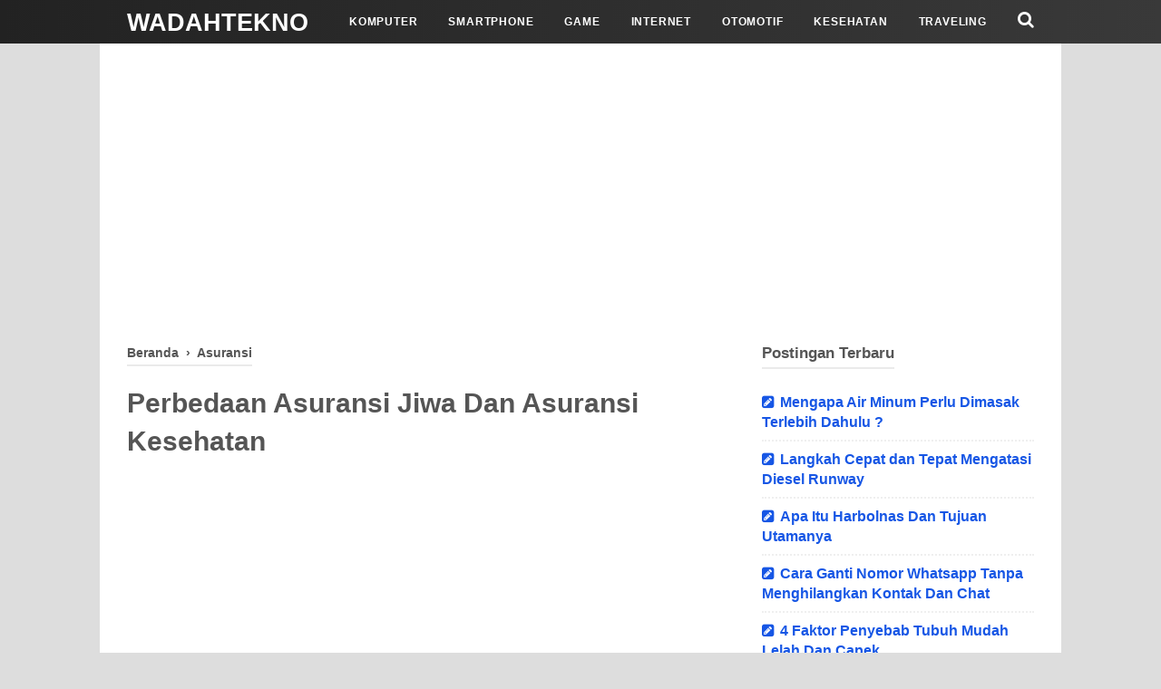

--- FILE ---
content_type: text/html; charset=utf-8
request_url: https://www.google.com/recaptcha/api2/aframe
body_size: 268
content:
<!DOCTYPE HTML><html><head><meta http-equiv="content-type" content="text/html; charset=UTF-8"></head><body><script nonce="ChQZNGUpE0PEwsZJZieULQ">/** Anti-fraud and anti-abuse applications only. See google.com/recaptcha */ try{var clients={'sodar':'https://pagead2.googlesyndication.com/pagead/sodar?'};window.addEventListener("message",function(a){try{if(a.source===window.parent){var b=JSON.parse(a.data);var c=clients[b['id']];if(c){var d=document.createElement('img');d.src=c+b['params']+'&rc='+(localStorage.getItem("rc::a")?sessionStorage.getItem("rc::b"):"");window.document.body.appendChild(d);sessionStorage.setItem("rc::e",parseInt(sessionStorage.getItem("rc::e")||0)+1);localStorage.setItem("rc::h",'1768900026517');}}}catch(b){}});window.parent.postMessage("_grecaptcha_ready", "*");}catch(b){}</script></body></html>

--- FILE ---
content_type: text/javascript; charset=UTF-8
request_url: https://www.wadahtekno.com/feeds/posts/summary/-/Asuransi?alt=json-in-script&orderby=updated&start-index=26&max-results=8&callback=showRelatedPost
body_size: 4156
content:
// API callback
showRelatedPost({"version":"1.0","encoding":"UTF-8","feed":{"xmlns":"http://www.w3.org/2005/Atom","xmlns$openSearch":"http://a9.com/-/spec/opensearchrss/1.0/","xmlns$blogger":"http://schemas.google.com/blogger/2008","xmlns$georss":"http://www.georss.org/georss","xmlns$gd":"http://schemas.google.com/g/2005","xmlns$thr":"http://purl.org/syndication/thread/1.0","id":{"$t":"tag:blogger.com,1999:blog-7275481581245281043"},"updated":{"$t":"2025-06-01T05:38:36.661-07:00"},"category":[{"term":"Kesehatan"},{"term":"Asuransi"},{"term":"Otomotif"},{"term":"Komputer"},{"term":"Perbankan"},{"term":"Smartphone"},{"term":"Internet"},{"term":"Kesehatan Dan Keselamatan Kerja (K3)"},{"term":"Gaya Hidup"},{"term":"Traveling"},{"term":"Game"},{"term":"Kecantikan"},{"term":"Resep"},{"term":"Elektronik"}],"title":{"type":"text","$t":"WADAHTEKNO"},"subtitle":{"type":"html","$t":"Media teknologi informasi seputar komputer, smartphone, game, internet, spesifikasi dan harga, review, travel, bisnis, asuransi, otomotif, tips, tutorial, cara, gaya hidup serta kesehatan."},"link":[{"rel":"http://schemas.google.com/g/2005#feed","type":"application/atom+xml","href":"https:\/\/www.wadahtekno.com\/feeds\/posts\/summary"},{"rel":"self","type":"application/atom+xml","href":"https:\/\/www.blogger.com\/feeds\/7275481581245281043\/posts\/summary\/-\/Asuransi?alt=json-in-script\u0026start-index=26\u0026max-results=8\u0026orderby=updated"},{"rel":"alternate","type":"text/html","href":"https:\/\/www.wadahtekno.com\/search\/label\/Asuransi"},{"rel":"hub","href":"http://pubsubhubbub.appspot.com/"},{"rel":"previous","type":"application/atom+xml","href":"https:\/\/www.blogger.com\/feeds\/7275481581245281043\/posts\/summary\/-\/Asuransi\/-\/Asuransi?alt=json-in-script\u0026start-index=18\u0026max-results=8\u0026orderby=updated"},{"rel":"next","type":"application/atom+xml","href":"https:\/\/www.blogger.com\/feeds\/7275481581245281043\/posts\/summary\/-\/Asuransi\/-\/Asuransi?alt=json-in-script\u0026start-index=34\u0026max-results=8\u0026orderby=updated"}],"author":[{"name":{"$t":"wadahtekno"},"uri":{"$t":"http:\/\/www.blogger.com\/profile\/15579879149332737460"},"email":{"$t":"noreply@blogger.com"},"gd$image":{"rel":"http://schemas.google.com/g/2005#thumbnail","width":"32","height":"32","src":"\/\/blogger.googleusercontent.com\/img\/b\/R29vZ2xl\/AVvXsEivnfg1Il6rGPgIqMCcRcnjGtSf1VyMGNLMZGCq0mjBvDB7lqopKEr43zGimCQGgxg9b21_jhIllI9P1Aqb7-d4Bw5_DTQyoINu3NhVDsT4iL4YmJFRYzsI5ptQOO2Tc9A\/s220\/Unsur-Unsur-Yang-Ada-Didalam-Diri-Manusia.jpg"}}],"generator":{"version":"7.00","uri":"http://www.blogger.com","$t":"Blogger"},"openSearch$totalResults":{"$t":"36"},"openSearch$startIndex":{"$t":"26"},"openSearch$itemsPerPage":{"$t":"8"},"entry":[{"id":{"$t":"tag:blogger.com,1999:blog-7275481581245281043.post-8856098075643952360"},"published":{"$t":"2019-08-13T02:00:00.000-07:00"},"updated":{"$t":"2019-08-19T18:49:06.475-07:00"},"category":[{"scheme":"http://www.blogger.com/atom/ns#","term":"Asuransi"}],"title":{"type":"text","$t":"Pengertian Asuransi Dan Jenis-Jenisnya"},"summary":{"type":"text","$t":"\nPengertian asuransi dan jenis-jenisnya - Setiap manusia didalam menjalani kehidupan pastinya selalu dibayang-bayangi oleh berbagai resiko seperti sakit yang bisa saja terjadi kapan dan dimana saja, tanpa bisa di prediksi sebelumnya. Menerapkan pola hidup sehat dan teratur merupakan kunci agar kesehatan tetap terjaga dan fit.\n\n\n\nSelain menjaga pola hidup yang sehat serta teratur, hal lainnya yang"},"link":[{"rel":"edit","type":"application/atom+xml","href":"https:\/\/www.blogger.com\/feeds\/7275481581245281043\/posts\/default\/8856098075643952360"},{"rel":"self","type":"application/atom+xml","href":"https:\/\/www.blogger.com\/feeds\/7275481581245281043\/posts\/default\/8856098075643952360"},{"rel":"alternate","type":"text/html","href":"https:\/\/www.wadahtekno.com\/2019\/08\/asuransi.html","title":"Pengertian Asuransi Dan Jenis-Jenisnya"}],"author":[{"name":{"$t":"wadahtekno"},"uri":{"$t":"http:\/\/www.blogger.com\/profile\/15579879149332737460"},"email":{"$t":"noreply@blogger.com"},"gd$image":{"rel":"http://schemas.google.com/g/2005#thumbnail","width":"32","height":"32","src":"\/\/blogger.googleusercontent.com\/img\/b\/R29vZ2xl\/AVvXsEivnfg1Il6rGPgIqMCcRcnjGtSf1VyMGNLMZGCq0mjBvDB7lqopKEr43zGimCQGgxg9b21_jhIllI9P1Aqb7-d4Bw5_DTQyoINu3NhVDsT4iL4YmJFRYzsI5ptQOO2Tc9A\/s220\/Unsur-Unsur-Yang-Ada-Didalam-Diri-Manusia.jpg"}}],"media$thumbnail":{"xmlns$media":"http://search.yahoo.com/mrss/","url":"https:\/\/blogger.googleusercontent.com\/img\/b\/R29vZ2xl\/AVvXsEgW-_Nw4pUlazrHaqSqxnPAAT2uHTwH76uhWUNj6coxn96dRBejN3sM-NxYIIINjfm0dvNFTyD3iZbkNvLEQdv2qKmHFoWQbL4LMKfxRq0hwiIJXmDZxB9zkeR8ChQvryL49N28KiVWanM\/s72-c\/Asuransi.jpg","height":"72","width":"72"}},{"id":{"$t":"tag:blogger.com,1999:blog-7275481581245281043.post-8002646239539833760"},"published":{"$t":"2019-08-19T03:18:00.000-07:00"},"updated":{"$t":"2019-08-19T03:18:05.252-07:00"},"category":[{"scheme":"http://www.blogger.com/atom/ns#","term":"Asuransi"}],"title":{"type":"text","$t":"5 Hal Yang Perlu Di Perhatikan Sebelum Memilih Produk Asuransi"},"summary":{"type":"text","$t":"\nHal-hal yang perlu di perhatikan sebelum memilih produk asuransi - Memiliki sebuah asuransi didalam hal memproteksi diri dari berbagai pembiayaan, baik biaya untuk kesehatan, kendaraan, usaha dan pendidikan merupakan suatu hal yang perlu untuk diperhatikan oleh setiap orang. Hal tersebut agar apabila terjadi suatu hal yang tidak diinginkan yang sifatnya dadakan, maka dengan asuransi itulah yang "},"link":[{"rel":"edit","type":"application/atom+xml","href":"https:\/\/www.blogger.com\/feeds\/7275481581245281043\/posts\/default\/8002646239539833760"},{"rel":"self","type":"application/atom+xml","href":"https:\/\/www.blogger.com\/feeds\/7275481581245281043\/posts\/default\/8002646239539833760"},{"rel":"alternate","type":"text/html","href":"https:\/\/www.wadahtekno.com\/2019\/08\/5-tips-memilih-asuransi.html","title":"5 Hal Yang Perlu Di Perhatikan Sebelum Memilih Produk Asuransi"}],"author":[{"name":{"$t":"wadahtekno"},"uri":{"$t":"http:\/\/www.blogger.com\/profile\/15579879149332737460"},"email":{"$t":"noreply@blogger.com"},"gd$image":{"rel":"http://schemas.google.com/g/2005#thumbnail","width":"32","height":"32","src":"\/\/blogger.googleusercontent.com\/img\/b\/R29vZ2xl\/AVvXsEivnfg1Il6rGPgIqMCcRcnjGtSf1VyMGNLMZGCq0mjBvDB7lqopKEr43zGimCQGgxg9b21_jhIllI9P1Aqb7-d4Bw5_DTQyoINu3NhVDsT4iL4YmJFRYzsI5ptQOO2Tc9A\/s220\/Unsur-Unsur-Yang-Ada-Didalam-Diri-Manusia.jpg"}}],"media$thumbnail":{"xmlns$media":"http://search.yahoo.com/mrss/","url":"https:\/\/blogger.googleusercontent.com\/img\/b\/R29vZ2xl\/AVvXsEhnBusIZ21dLgVuKoHj10j1hrFQ5FkP2d2GDXT_Yo7tPHSrJ1Uzvv5pqTOGrFVleTZKa48tH3zRjzCZxbQPRKCvMPghs4OfshHNjQoc57unI1KQgU_IXt_1HTp7fayWav7xKPdO6Vpiimk\/s72-c\/Insurance.jpg","height":"72","width":"72"}},{"id":{"$t":"tag:blogger.com,1999:blog-7275481581245281043.post-755841855324892750"},"published":{"$t":"2018-09-06T00:55:00.000-07:00"},"updated":{"$t":"2019-06-12T21:25:16.762-07:00"},"category":[{"scheme":"http://www.blogger.com/atom/ns#","term":"Asuransi"}],"title":{"type":"text","$t":"Perbedaan Asuransi Jiwa Dan Asuransi Kesehatan"},"summary":{"type":"text","$t":"\nPerbedaan asuransi kesehatan dan asuransi\u0026nbsp;jiwa\u0026nbsp;-\u0026nbsp;Ternyata masih banyak orang yang bingung mengenai perbedaan asuransi jiwa dan asuransi kesehatan. Meskipun memang sekilas terlihat sama, namun perlu diperhatikan dengan baik bagaimana perbedaan diantara keduanya. Sehingga anda bisa menentukan mana asuransi yang sedang anda butuhkan dan bisa memberikan manfaat secara optimal.\n\n\n\n"},"link":[{"rel":"edit","type":"application/atom+xml","href":"https:\/\/www.blogger.com\/feeds\/7275481581245281043\/posts\/default\/755841855324892750"},{"rel":"self","type":"application/atom+xml","href":"https:\/\/www.blogger.com\/feeds\/7275481581245281043\/posts\/default\/755841855324892750"},{"rel":"alternate","type":"text/html","href":"https:\/\/www.wadahtekno.com\/2018\/09\/perbedaan-asuransi-jiwa-dan-kesehatan.html","title":"Perbedaan Asuransi Jiwa Dan Asuransi Kesehatan"}],"author":[{"name":{"$t":"wadahtekno"},"uri":{"$t":"http:\/\/www.blogger.com\/profile\/15579879149332737460"},"email":{"$t":"noreply@blogger.com"},"gd$image":{"rel":"http://schemas.google.com/g/2005#thumbnail","width":"32","height":"32","src":"\/\/blogger.googleusercontent.com\/img\/b\/R29vZ2xl\/AVvXsEivnfg1Il6rGPgIqMCcRcnjGtSf1VyMGNLMZGCq0mjBvDB7lqopKEr43zGimCQGgxg9b21_jhIllI9P1Aqb7-d4Bw5_DTQyoINu3NhVDsT4iL4YmJFRYzsI5ptQOO2Tc9A\/s220\/Unsur-Unsur-Yang-Ada-Didalam-Diri-Manusia.jpg"}}],"media$thumbnail":{"xmlns$media":"http://search.yahoo.com/mrss/","url":"https:\/\/blogger.googleusercontent.com\/img\/b\/R29vZ2xl\/AVvXsEhA_stRnWD_o_cfcZArTuZnHRvPUTjKrIm_4nfyTA5aWubkE02Ec6JC5Wd83bMhV1MNCMOa61Ayy0NTsoaCUHymxt0cOz89daPWVROm4fBQ_H08ujh1bmrOpjKejdYUHB7muRmGRZlpRew\/s72-c\/Perbedaan-Asuransi-Jiwa-Dan-Asuransi-Kesehatan.jpg","height":"72","width":"72"}},{"id":{"$t":"tag:blogger.com,1999:blog-7275481581245281043.post-3931970635699365029"},"published":{"$t":"2018-10-13T18:32:00.000-07:00"},"updated":{"$t":"2019-06-12T21:14:49.509-07:00"},"category":[{"scheme":"http://www.blogger.com/atom/ns#","term":"Asuransi"}],"title":{"type":"text","$t":"Asuransi Kesehatan Di Indonesia : 6 Aspek Yang Perlu Diperhatikan Sebelum Membelinya"},"summary":{"type":"text","$t":"\nAsuransi kesehatan di Indonesia sekarang ini banyak sekali jenisnya dan hal ini perlu Anda perhatikan dengan baik agar Anda tidak salah langkah saat membeli asuransi kesehatan dan bisa disesuaikan dengan kebutuhan. Berikut adalah beberapa aspek yang perlu dipikirkan terlebih dahulu pada saat akan membeli asuransi kesehatan yang berkualitas.\n\n\n\nBaca ini :\u0026nbsp;Daftar Asuransi Di Indonesia Yang "},"link":[{"rel":"edit","type":"application/atom+xml","href":"https:\/\/www.blogger.com\/feeds\/7275481581245281043\/posts\/default\/3931970635699365029"},{"rel":"self","type":"application/atom+xml","href":"https:\/\/www.blogger.com\/feeds\/7275481581245281043\/posts\/default\/3931970635699365029"},{"rel":"alternate","type":"text/html","href":"https:\/\/www.wadahtekno.com\/2018\/10\/asuransi-kesehatan-di-indonesia.html","title":"Asuransi Kesehatan Di Indonesia : 6 Aspek Yang Perlu Diperhatikan Sebelum Membelinya"}],"author":[{"name":{"$t":"wadahtekno"},"uri":{"$t":"http:\/\/www.blogger.com\/profile\/15579879149332737460"},"email":{"$t":"noreply@blogger.com"},"gd$image":{"rel":"http://schemas.google.com/g/2005#thumbnail","width":"32","height":"32","src":"\/\/blogger.googleusercontent.com\/img\/b\/R29vZ2xl\/AVvXsEivnfg1Il6rGPgIqMCcRcnjGtSf1VyMGNLMZGCq0mjBvDB7lqopKEr43zGimCQGgxg9b21_jhIllI9P1Aqb7-d4Bw5_DTQyoINu3NhVDsT4iL4YmJFRYzsI5ptQOO2Tc9A\/s220\/Unsur-Unsur-Yang-Ada-Didalam-Diri-Manusia.jpg"}}],"media$thumbnail":{"xmlns$media":"http://search.yahoo.com/mrss/","url":"https:\/\/blogger.googleusercontent.com\/img\/b\/R29vZ2xl\/AVvXsEgybMrMBdmD1fY8BJSzzmxTw7Zn7FHqz9Jm4WJ6Mf9L35KnbhwMMRPINTEKNy9SlP1EJOp8kN2NsL9w0g3Yj10k1Nybar4yNfX5gugku1CAUIvpfgIiARQ2vKDqSPP1mT81IHkFwjc7yVw\/s72-c\/Asuransi-Kesehatan-Di-Indonesia.jpg","height":"72","width":"72"}},{"id":{"$t":"tag:blogger.com,1999:blog-7275481581245281043.post-5602352932770982053"},"published":{"$t":"2019-02-27T04:41:00.000-08:00"},"updated":{"$t":"2019-06-12T21:06:07.816-07:00"},"category":[{"scheme":"http://www.blogger.com/atom/ns#","term":"Asuransi"}],"title":{"type":"text","$t":"Ingin Daftar Asuransi Kesehatan Di Indonesia ? Perhatikan 3 Aspek Ini"},"summary":{"type":"text","$t":"\nDaftar asuransi kesehatan di Indonesia sekarang ini bisa dikatakan sangatlah mudah. Anda bisa memilih untuk menggunakan satu fasilitas asuransi kesehatan yang ditawarkan oleh berbagai perusahaan asuransi yang ada di Indonesia, seperti asuransi Prudential, Allianz, Sinarmas, AIA Financial, Generali dan AXA Mandiri.\n\n\n\nBaca juga :\u0026nbsp;Asuransi Kesehatan Axa Mandiri, Solusi Kesehatan Keluarga Anda"},"link":[{"rel":"edit","type":"application/atom+xml","href":"https:\/\/www.blogger.com\/feeds\/7275481581245281043\/posts\/default\/5602352932770982053"},{"rel":"self","type":"application/atom+xml","href":"https:\/\/www.blogger.com\/feeds\/7275481581245281043\/posts\/default\/5602352932770982053"},{"rel":"alternate","type":"text/html","href":"https:\/\/www.wadahtekno.com\/2019\/02\/daftar-asuransi-kesehatan-di-indonesia.html","title":"Ingin Daftar Asuransi Kesehatan Di Indonesia ? Perhatikan 3 Aspek Ini"}],"author":[{"name":{"$t":"wadahtekno"},"uri":{"$t":"http:\/\/www.blogger.com\/profile\/15579879149332737460"},"email":{"$t":"noreply@blogger.com"},"gd$image":{"rel":"http://schemas.google.com/g/2005#thumbnail","width":"32","height":"32","src":"\/\/blogger.googleusercontent.com\/img\/b\/R29vZ2xl\/AVvXsEivnfg1Il6rGPgIqMCcRcnjGtSf1VyMGNLMZGCq0mjBvDB7lqopKEr43zGimCQGgxg9b21_jhIllI9P1Aqb7-d4Bw5_DTQyoINu3NhVDsT4iL4YmJFRYzsI5ptQOO2Tc9A\/s220\/Unsur-Unsur-Yang-Ada-Didalam-Diri-Manusia.jpg"}}],"media$thumbnail":{"xmlns$media":"http://search.yahoo.com/mrss/","url":"https:\/\/blogger.googleusercontent.com\/img\/b\/R29vZ2xl\/AVvXsEjyXscPWyRG43dNHdqg4pVslGI8p83q6nsjl6R4eRLVGgcbj7k3jmgdagyWTwJDZe_f2k0HA6rMQHofvThTazBsdLx24GL16tDjT3XIPRf-mMvZtc7IDV9DfrOxoDE7qM0HqkZBpLC6DB0\/s72-c\/Daftar-Asuransi-Kesehatan-Di-Indonesia.jpg","height":"72","width":"72"}},{"id":{"$t":"tag:blogger.com,1999:blog-7275481581245281043.post-6196012398434332432"},"published":{"$t":"2019-02-28T09:02:00.000-08:00"},"updated":{"$t":"2019-06-12T21:05:10.625-07:00"},"category":[{"scheme":"http://www.blogger.com/atom/ns#","term":"Asuransi"}],"title":{"type":"text","$t":"Karakteristik Asuransi Kesehatan Yang Bagus Untuk Dipilih"},"summary":{"type":"text","$t":"\nKarakteristik asuransi kesehatan yang bagus untuk dipilih - Untuk saat ini perkembangan zaman semakin cepat, hal ini juga membuat banyak orang untuk memiliki banyak aktivitas dan kegiatan yang harus mereka lakukan. Nah yang harus anda ketahui adalah semua aktivitas dan kegiatan tersebut harus anda lakukan dengan tubuh yang sehat, sehingga semuanya juga akan menjadi lebih lancar.\n\n\n\nKesehatan "},"link":[{"rel":"edit","type":"application/atom+xml","href":"https:\/\/www.blogger.com\/feeds\/7275481581245281043\/posts\/default\/6196012398434332432"},{"rel":"self","type":"application/atom+xml","href":"https:\/\/www.blogger.com\/feeds\/7275481581245281043\/posts\/default\/6196012398434332432"},{"rel":"alternate","type":"text/html","href":"https:\/\/www.wadahtekno.com\/2019\/02\/asuransi-kesehatan-yang-bagus.html","title":"Karakteristik Asuransi Kesehatan Yang Bagus Untuk Dipilih"}],"author":[{"name":{"$t":"wadahtekno"},"uri":{"$t":"http:\/\/www.blogger.com\/profile\/15579879149332737460"},"email":{"$t":"noreply@blogger.com"},"gd$image":{"rel":"http://schemas.google.com/g/2005#thumbnail","width":"32","height":"32","src":"\/\/blogger.googleusercontent.com\/img\/b\/R29vZ2xl\/AVvXsEivnfg1Il6rGPgIqMCcRcnjGtSf1VyMGNLMZGCq0mjBvDB7lqopKEr43zGimCQGgxg9b21_jhIllI9P1Aqb7-d4Bw5_DTQyoINu3NhVDsT4iL4YmJFRYzsI5ptQOO2Tc9A\/s220\/Unsur-Unsur-Yang-Ada-Didalam-Diri-Manusia.jpg"}}],"media$thumbnail":{"xmlns$media":"http://search.yahoo.com/mrss/","url":"https:\/\/blogger.googleusercontent.com\/img\/b\/R29vZ2xl\/AVvXsEiB1s9XNvp8y4nkD2vcAJPBpvXiAajfZXXjhUeQvmGdsrig83eYd03sTHNT1OoAzX3EYWY35-83qzWK9XH4fm-moV01j04yGITDaL238aF6V0IUXfUS5TyvFYY3rrqKO8tOWoQ1OhKJ6Ng\/s72-c\/Asuransi-Kesehatan-Yang-Bagus.jpg","height":"72","width":"72"}},{"id":{"$t":"tag:blogger.com,1999:blog-7275481581245281043.post-4702195375518209986"},"published":{"$t":"2019-03-01T22:59:00.001-08:00"},"updated":{"$t":"2019-06-12T21:04:23.075-07:00"},"category":[{"scheme":"http://www.blogger.com/atom/ns#","term":"Asuransi"}],"title":{"type":"text","$t":"Tips Memilih Asuransi Pendidikan Anak Terbaik"},"summary":{"type":"text","$t":"\nAsuransi pendidikan anak terbaik - Pendidikan adalah salah satu hal yang terbilang penting untuk menjadi perhatian oleh orang tua, karena pendidikan sangat berpengaruh sekali pada tingkah dan moral anak. Di Indonesia memang memiliki banyak sekali orang yang lulusan dari luar negeri, namun perlu diketahui juga jumlah anak yang mengalami putus sekolah juga tidak sedikit.\n\n\n\nHal ini dikarenakan "},"link":[{"rel":"edit","type":"application/atom+xml","href":"https:\/\/www.blogger.com\/feeds\/7275481581245281043\/posts\/default\/4702195375518209986"},{"rel":"self","type":"application/atom+xml","href":"https:\/\/www.blogger.com\/feeds\/7275481581245281043\/posts\/default\/4702195375518209986"},{"rel":"alternate","type":"text/html","href":"https:\/\/www.wadahtekno.com\/2019\/03\/asuransi-pendidikan-anak-terbaik.html","title":"Tips Memilih Asuransi Pendidikan Anak Terbaik"}],"author":[{"name":{"$t":"wadahtekno"},"uri":{"$t":"http:\/\/www.blogger.com\/profile\/15579879149332737460"},"email":{"$t":"noreply@blogger.com"},"gd$image":{"rel":"http://schemas.google.com/g/2005#thumbnail","width":"32","height":"32","src":"\/\/blogger.googleusercontent.com\/img\/b\/R29vZ2xl\/AVvXsEivnfg1Il6rGPgIqMCcRcnjGtSf1VyMGNLMZGCq0mjBvDB7lqopKEr43zGimCQGgxg9b21_jhIllI9P1Aqb7-d4Bw5_DTQyoINu3NhVDsT4iL4YmJFRYzsI5ptQOO2Tc9A\/s220\/Unsur-Unsur-Yang-Ada-Didalam-Diri-Manusia.jpg"}}],"media$thumbnail":{"xmlns$media":"http://search.yahoo.com/mrss/","url":"https:\/\/blogger.googleusercontent.com\/img\/b\/R29vZ2xl\/AVvXsEhJYKMgbipBhwcOanpT2t6cj4GLm7U0GrmGRWcjGJy2jUcCixzp9sXQUfu_hmYi8gZtG9R3yAFCakSS6hiFp44foLhfxkvtGM_rAmFh1XGsAGmz9M988Rp9evodLaexFSNUEWuCzS0Av4g\/s72-c\/Asuransi-Pendidikan-Anak-Terbaik.jpg","height":"72","width":"72"}},{"id":{"$t":"tag:blogger.com,1999:blog-7275481581245281043.post-634019353437745474"},"published":{"$t":"2019-03-12T19:07:00.001-07:00"},"updated":{"$t":"2019-06-12T21:01:22.001-07:00"},"category":[{"scheme":"http://www.blogger.com/atom/ns#","term":"Asuransi"}],"title":{"type":"text","$t":"3 Kriteria Asuransi Terbaik Di Indonesia"},"summary":{"type":"text","$t":"\nKriteria asuransi terbaik di indonesia - Asuransi menjadi salah satu produk yang sangat penting untuk dimiliki bagi semua orang saat ini. Banyak yang beranggapan bahwa jika asuransi dapat menjadi salah satu jaminan untuk masa depan anda, mulai dari jaminan pendidikan, kesehatan, jiwa, properti yang dimiliki serta jaminan kendaraan.\n\n\n\nPada saat sekarang ini, produk asuransi yang ditawarkan oleh "},"link":[{"rel":"edit","type":"application/atom+xml","href":"https:\/\/www.blogger.com\/feeds\/7275481581245281043\/posts\/default\/634019353437745474"},{"rel":"self","type":"application/atom+xml","href":"https:\/\/www.blogger.com\/feeds\/7275481581245281043\/posts\/default\/634019353437745474"},{"rel":"alternate","type":"text/html","href":"https:\/\/www.wadahtekno.com\/2019\/03\/kriteria-asuransi-terbaik-di-indonesia.html","title":"3 Kriteria Asuransi Terbaik Di Indonesia"}],"author":[{"name":{"$t":"wadahtekno"},"uri":{"$t":"http:\/\/www.blogger.com\/profile\/15579879149332737460"},"email":{"$t":"noreply@blogger.com"},"gd$image":{"rel":"http://schemas.google.com/g/2005#thumbnail","width":"32","height":"32","src":"\/\/blogger.googleusercontent.com\/img\/b\/R29vZ2xl\/AVvXsEivnfg1Il6rGPgIqMCcRcnjGtSf1VyMGNLMZGCq0mjBvDB7lqopKEr43zGimCQGgxg9b21_jhIllI9P1Aqb7-d4Bw5_DTQyoINu3NhVDsT4iL4YmJFRYzsI5ptQOO2Tc9A\/s220\/Unsur-Unsur-Yang-Ada-Didalam-Diri-Manusia.jpg"}}],"media$thumbnail":{"xmlns$media":"http://search.yahoo.com/mrss/","url":"https:\/\/blogger.googleusercontent.com\/img\/b\/R29vZ2xl\/AVvXsEizkdQWaEyfgyou3OWtZDjzLbY66CS7lkZdrVn76DaeBm3AUL_nJE8Q3bV6OWQBglH5giHSJ7Wm3Mv_OxpRfFnhlKik30Aigb6gBZX0ZcNSHmLfc_r3GUwV1L5HOScQLjdd6fRiUjFll6E\/s72-c\/3-Kriteria-Asuransi-Terbaik-Di-Indonesia.jpg","height":"72","width":"72"}}]}});

--- FILE ---
content_type: text/javascript; charset=UTF-8
request_url: https://www.wadahtekno.com/feeds/posts/summary/?max-results=7&alt=json-in-script&callback=artikelterbaru
body_size: 4275
content:
// API callback
artikelterbaru({"version":"1.0","encoding":"UTF-8","feed":{"xmlns":"http://www.w3.org/2005/Atom","xmlns$openSearch":"http://a9.com/-/spec/opensearchrss/1.0/","xmlns$blogger":"http://schemas.google.com/blogger/2008","xmlns$georss":"http://www.georss.org/georss","xmlns$gd":"http://schemas.google.com/g/2005","xmlns$thr":"http://purl.org/syndication/thread/1.0","id":{"$t":"tag:blogger.com,1999:blog-7275481581245281043"},"updated":{"$t":"2025-06-01T05:38:36.661-07:00"},"category":[{"term":"Kesehatan"},{"term":"Asuransi"},{"term":"Otomotif"},{"term":"Komputer"},{"term":"Perbankan"},{"term":"Smartphone"},{"term":"Internet"},{"term":"Kesehatan Dan Keselamatan Kerja (K3)"},{"term":"Gaya Hidup"},{"term":"Traveling"},{"term":"Game"},{"term":"Kecantikan"},{"term":"Resep"},{"term":"Elektronik"}],"title":{"type":"text","$t":"WADAHTEKNO"},"subtitle":{"type":"html","$t":"Media teknologi informasi seputar komputer, smartphone, game, internet, spesifikasi dan harga, review, travel, bisnis, asuransi, otomotif, tips, tutorial, cara, gaya hidup serta kesehatan."},"link":[{"rel":"http://schemas.google.com/g/2005#feed","type":"application/atom+xml","href":"https:\/\/www.wadahtekno.com\/feeds\/posts\/summary"},{"rel":"self","type":"application/atom+xml","href":"https:\/\/www.blogger.com\/feeds\/7275481581245281043\/posts\/summary?alt=json-in-script\u0026max-results=7"},{"rel":"alternate","type":"text/html","href":"https:\/\/www.wadahtekno.com\/"},{"rel":"hub","href":"http://pubsubhubbub.appspot.com/"},{"rel":"next","type":"application/atom+xml","href":"https:\/\/www.blogger.com\/feeds\/7275481581245281043\/posts\/summary?alt=json-in-script\u0026start-index=8\u0026max-results=7"}],"author":[{"name":{"$t":"wadahtekno"},"uri":{"$t":"http:\/\/www.blogger.com\/profile\/15579879149332737460"},"email":{"$t":"noreply@blogger.com"},"gd$image":{"rel":"http://schemas.google.com/g/2005#thumbnail","width":"32","height":"32","src":"\/\/blogger.googleusercontent.com\/img\/b\/R29vZ2xl\/AVvXsEivnfg1Il6rGPgIqMCcRcnjGtSf1VyMGNLMZGCq0mjBvDB7lqopKEr43zGimCQGgxg9b21_jhIllI9P1Aqb7-d4Bw5_DTQyoINu3NhVDsT4iL4YmJFRYzsI5ptQOO2Tc9A\/s220\/Unsur-Unsur-Yang-Ada-Didalam-Diri-Manusia.jpg"}}],"generator":{"version":"7.00","uri":"http://www.blogger.com","$t":"Blogger"},"openSearch$totalResults":{"$t":"171"},"openSearch$startIndex":{"$t":"1"},"openSearch$itemsPerPage":{"$t":"7"},"entry":[{"id":{"$t":"tag:blogger.com,1999:blog-7275481581245281043.post-3101226074569783742"},"published":{"$t":"2023-09-28T10:23:00.000-07:00"},"updated":{"$t":"2023-09-28T10:23:26.083-07:00"},"category":[{"scheme":"http://www.blogger.com/atom/ns#","term":"Kesehatan"}],"title":{"type":"text","$t":"Mengapa Air Minum Perlu Dimasak Terlebih Dahulu ?"},"summary":{"type":"text","$t":"Mengapa penting memasak air minum sebelum dikonsumsi - Air adalah salah satu dari berbagai kebutuhan pokok yang sangat penting bagi kelangsungan hidup manusia. Kita menggunakan air untuk berbagai keperluan seperti minum, memasak, mencuci dan masih banyak lagi, sehingga peranan air sangatlah dibutuhkan.Namun, kita perlu memahami bahwa air yang berasal dari sumber alami seperti sungai, danau atau "},"link":[{"rel":"edit","type":"application/atom+xml","href":"https:\/\/www.blogger.com\/feeds\/7275481581245281043\/posts\/default\/3101226074569783742"},{"rel":"self","type":"application/atom+xml","href":"https:\/\/www.blogger.com\/feeds\/7275481581245281043\/posts\/default\/3101226074569783742"},{"rel":"alternate","type":"text/html","href":"https:\/\/www.wadahtekno.com\/2023\/09\/mengapa-air-minum-perlu-dimasak-terlebih-dahulu.html","title":"Mengapa Air Minum Perlu Dimasak Terlebih Dahulu ?"}],"author":[{"name":{"$t":"wadahtekno"},"uri":{"$t":"http:\/\/www.blogger.com\/profile\/15579879149332737460"},"email":{"$t":"noreply@blogger.com"},"gd$image":{"rel":"http://schemas.google.com/g/2005#thumbnail","width":"32","height":"32","src":"\/\/blogger.googleusercontent.com\/img\/b\/R29vZ2xl\/AVvXsEivnfg1Il6rGPgIqMCcRcnjGtSf1VyMGNLMZGCq0mjBvDB7lqopKEr43zGimCQGgxg9b21_jhIllI9P1Aqb7-d4Bw5_DTQyoINu3NhVDsT4iL4YmJFRYzsI5ptQOO2Tc9A\/s220\/Unsur-Unsur-Yang-Ada-Didalam-Diri-Manusia.jpg"}}],"media$thumbnail":{"xmlns$media":"http://search.yahoo.com/mrss/","url":"https:\/\/blogger.googleusercontent.com\/img\/b\/R29vZ2xl\/AVvXsEhxEY2nEdAbBbZ-h7VBZ3WTRS68JlsQbvxTRfeXYQOcLRDGewI6NkY7fWL4F_DBDpBrB-RlwP4Bt2ichQp7U988IkenadMqmDZT3QQJ2ERlP0y09ChWA4vhEqXtrBXC_O-2Y0IgNYFMSWCQR46QX0NJkwJ3T2voU_iHy4c8KKn1AJMPilPKgyMTbO-EbQI\/s72-w400-h334-c\/Mengapa-Air-Minum-Perlu-Dimasak-Terlebih-Dahulu.jpg","height":"72","width":"72"}},{"id":{"$t":"tag:blogger.com,1999:blog-7275481581245281043.post-2589584309015855915"},"published":{"$t":"2023-09-28T03:24:00.001-07:00"},"updated":{"$t":"2023-09-28T03:24:52.191-07:00"},"category":[{"scheme":"http://www.blogger.com/atom/ns#","term":"Otomotif"}],"title":{"type":"text","$t":"Langkah Cepat dan Tepat Mengatasi Diesel Runway"},"summary":{"type":"text","$t":"Penggunaan mobil diesel menawarkan banyak keunggulan, termasuk efisiensi bahan bakar yang lebih baik dan torsi yang kuat. Namun, ada satu problematika serius yang banyak menghantui pemilik mobil diesel, yaitu Diesel Runway.Dalam artikel ini, kita akan membahas secara mendalam tentang diesel runway serta langkah-langkah cepat apa saja yang dapat dan harus diambil saat menghadapinya. Apa tindakan "},"link":[{"rel":"edit","type":"application/atom+xml","href":"https:\/\/www.blogger.com\/feeds\/7275481581245281043\/posts\/default\/2589584309015855915"},{"rel":"self","type":"application/atom+xml","href":"https:\/\/www.blogger.com\/feeds\/7275481581245281043\/posts\/default\/2589584309015855915"},{"rel":"alternate","type":"text/html","href":"https:\/\/www.wadahtekno.com\/2023\/09\/langkah-cepat-dan-tepat-mengatasi-diesel-runaway.html","title":"Langkah Cepat dan Tepat Mengatasi Diesel Runway"}],"author":[{"name":{"$t":"wadahtekno"},"uri":{"$t":"http:\/\/www.blogger.com\/profile\/15579879149332737460"},"email":{"$t":"noreply@blogger.com"},"gd$image":{"rel":"http://schemas.google.com/g/2005#thumbnail","width":"32","height":"32","src":"\/\/blogger.googleusercontent.com\/img\/b\/R29vZ2xl\/AVvXsEivnfg1Il6rGPgIqMCcRcnjGtSf1VyMGNLMZGCq0mjBvDB7lqopKEr43zGimCQGgxg9b21_jhIllI9P1Aqb7-d4Bw5_DTQyoINu3NhVDsT4iL4YmJFRYzsI5ptQOO2Tc9A\/s220\/Unsur-Unsur-Yang-Ada-Didalam-Diri-Manusia.jpg"}}],"media$thumbnail":{"xmlns$media":"http://search.yahoo.com/mrss/","url":"https:\/\/blogger.googleusercontent.com\/img\/b\/R29vZ2xl\/AVvXsEits8lImdsFYhIR4PSXqtvkiZKr1ojwDnAIr6pVcLJ3OFSWvo5ZDoK0kXLrY0Ql0jB4fo3vGnKOnNeziEBajuucsLi9pnhga12vctodoQYilbZR89lGjWzuEm-MBUobi-hM0o1RT6t6BUXIQzRDtycmLNbqwZenNMeE2nAhcn2dPSjeQheo97VZJ3ZodcQ\/s72-w320-h268-c\/Diesel-Runaway.jpg","height":"72","width":"72"}},{"id":{"$t":"tag:blogger.com,1999:blog-7275481581245281043.post-5905383069883033997"},"published":{"$t":"2023-09-04T06:44:00.000-07:00"},"updated":{"$t":"2023-09-04T06:44:40.325-07:00"},"category":[{"scheme":"http://www.blogger.com/atom/ns#","term":"Gaya Hidup"}],"title":{"type":"text","$t":"Apa Itu Harbolnas Dan Tujuan Utamanya"},"summary":{"type":"text","$t":"Siapa diantara kalian yang tak menyukai momen-momen mendapatkan diskon besar-besaran dan penawaran yang sangat menggiurkan ?, yakinlah bahwa semua dari kita pasti menggemari kesempatan emas seperti itu. Nah, bagi kalian yang belum tahu, kini saatnya mengetahui dan merasakan sensasi luar biasa dari Harbolnas, yang telah menjadi sesuatu yang wajib bagi pencari diskon.Apa itu harbolnas dan tujuan "},"link":[{"rel":"edit","type":"application/atom+xml","href":"https:\/\/www.blogger.com\/feeds\/7275481581245281043\/posts\/default\/5905383069883033997"},{"rel":"self","type":"application/atom+xml","href":"https:\/\/www.blogger.com\/feeds\/7275481581245281043\/posts\/default\/5905383069883033997"},{"rel":"alternate","type":"text/html","href":"https:\/\/www.wadahtekno.com\/2023\/09\/apa-itu-harbolnas-dan-tujuan-utamanya.html","title":"Apa Itu Harbolnas Dan Tujuan Utamanya"}],"author":[{"name":{"$t":"wadahtekno"},"uri":{"$t":"http:\/\/www.blogger.com\/profile\/15579879149332737460"},"email":{"$t":"noreply@blogger.com"},"gd$image":{"rel":"http://schemas.google.com/g/2005#thumbnail","width":"32","height":"32","src":"\/\/blogger.googleusercontent.com\/img\/b\/R29vZ2xl\/AVvXsEivnfg1Il6rGPgIqMCcRcnjGtSf1VyMGNLMZGCq0mjBvDB7lqopKEr43zGimCQGgxg9b21_jhIllI9P1Aqb7-d4Bw5_DTQyoINu3NhVDsT4iL4YmJFRYzsI5ptQOO2Tc9A\/s220\/Unsur-Unsur-Yang-Ada-Didalam-Diri-Manusia.jpg"}}],"media$thumbnail":{"xmlns$media":"http://search.yahoo.com/mrss/","url":"https:\/\/blogger.googleusercontent.com\/img\/b\/R29vZ2xl\/AVvXsEj4wOM8YQCQMIQxTAaoHEsJLZbTf4-TVZFVTPt_GrHA6M29zTVXz0YsEpFC_-R-GOdupOAW6gvrsLXquaCOhHl42LPtlMV5yJDvaG7FixQ9_tHeNNcuMAtjQvxPN4pGq3euPgC5Uj4hpeY\/s72-w400-h265-c\/Harbolnas-Dan-Tujuan-Utamanya.jpg","height":"72","width":"72"}},{"id":{"$t":"tag:blogger.com,1999:blog-7275481581245281043.post-3920668421568907651"},"published":{"$t":"2022-12-27T08:00:00.000-08:00"},"updated":{"$t":"2022-12-27T08:00:14.277-08:00"},"category":[{"scheme":"http://www.blogger.com/atom/ns#","term":"Smartphone"}],"title":{"type":"text","$t":"Cara Ganti Nomor Whatsapp Tanpa Menghilangkan Kontak Dan Chat"},"summary":{"type":"text","$t":"Cara mengganti nomor wa - Mungkin pernah terfikirkan atau saat ini Anda merasa perlu mengganti nomor WhatsApp karena dengan beberapa alasan, misalnya adalah seperti ingin menggunakan nomor telepon yang berbeda, mengganti nomor telepon yang rusak atau hilang atau hanya ingin menggunakan nomor telepon yang lebih mudah diingat, namun takut data kontak dan chat hilang.Apabila yang Anda takutkan "},"link":[{"rel":"edit","type":"application/atom+xml","href":"https:\/\/www.blogger.com\/feeds\/7275481581245281043\/posts\/default\/3920668421568907651"},{"rel":"self","type":"application/atom+xml","href":"https:\/\/www.blogger.com\/feeds\/7275481581245281043\/posts\/default\/3920668421568907651"},{"rel":"alternate","type":"text/html","href":"https:\/\/www.wadahtekno.com\/2022\/12\/cara-ganti-nomor-whatsapp.html","title":"Cara Ganti Nomor Whatsapp Tanpa Menghilangkan Kontak Dan Chat"}],"author":[{"name":{"$t":"wadahtekno"},"uri":{"$t":"http:\/\/www.blogger.com\/profile\/15579879149332737460"},"email":{"$t":"noreply@blogger.com"},"gd$image":{"rel":"http://schemas.google.com/g/2005#thumbnail","width":"32","height":"32","src":"\/\/blogger.googleusercontent.com\/img\/b\/R29vZ2xl\/AVvXsEivnfg1Il6rGPgIqMCcRcnjGtSf1VyMGNLMZGCq0mjBvDB7lqopKEr43zGimCQGgxg9b21_jhIllI9P1Aqb7-d4Bw5_DTQyoINu3NhVDsT4iL4YmJFRYzsI5ptQOO2Tc9A\/s220\/Unsur-Unsur-Yang-Ada-Didalam-Diri-Manusia.jpg"}}],"media$thumbnail":{"xmlns$media":"http://search.yahoo.com/mrss/","url":"https:\/\/blogger.googleusercontent.com\/img\/b\/R29vZ2xl\/AVvXsEjOLuFW_e2L_2P88PtuCCQUBRsP4IlwBerTKnf5kKXgAQIXdDvZDAQLJCji3H4ytCkMa-zgkpawg9nkSkZEbYTnBtVgHz-8Q5MiiCyv_M5LiODpe7Slf7KZDe77bJmW0_xsQ2UUjeM0124wIHodwPRUAZHz89UyXnN5KJO1AX4BG__PsEy5bjwzsD1F\/s72-w400-h334-c\/Cara-Ganti-Nomor-Whatsapp-Tanpa-Menghilangkan-Kontak-Dan-Chat.jpg","height":"72","width":"72"}},{"id":{"$t":"tag:blogger.com,1999:blog-7275481581245281043.post-8124409614840767756"},"published":{"$t":"2022-12-21T03:19:00.001-08:00"},"updated":{"$t":"2022-12-21T03:19:20.634-08:00"},"category":[{"scheme":"http://www.blogger.com/atom/ns#","term":"Kesehatan"}],"title":{"type":"text","$t":"4 Faktor Penyebab Tubuh Mudah Lelah Dan Capek"},"summary":{"type":"text","$t":"4 Faktor penyebab tubuh mudah lelah dan capek - Mungkin sering kali Anda bertanya pada diri sendiri, kenapa sih badan sering capek, pegel dan bahkan lelah seperti kurang istirahat, padahal waktu tidur sudah sangat cukup dan idealnya telah terpenuhi.Dalam kehidupan kita sehari-hari, pastinya pertanyaan tersebut sering kali terbesit dalam fikiran dan bisa juga itu terjadi pada orang-orang disekitar"},"link":[{"rel":"edit","type":"application/atom+xml","href":"https:\/\/www.blogger.com\/feeds\/7275481581245281043\/posts\/default\/8124409614840767756"},{"rel":"self","type":"application/atom+xml","href":"https:\/\/www.blogger.com\/feeds\/7275481581245281043\/posts\/default\/8124409614840767756"},{"rel":"alternate","type":"text/html","href":"https:\/\/www.wadahtekno.com\/2022\/12\/faktor-penyebab-tubuh-mudah-lelah-dan-capek.html","title":"4 Faktor Penyebab Tubuh Mudah Lelah Dan Capek"}],"author":[{"name":{"$t":"wadahtekno"},"uri":{"$t":"http:\/\/www.blogger.com\/profile\/15579879149332737460"},"email":{"$t":"noreply@blogger.com"},"gd$image":{"rel":"http://schemas.google.com/g/2005#thumbnail","width":"32","height":"32","src":"\/\/blogger.googleusercontent.com\/img\/b\/R29vZ2xl\/AVvXsEivnfg1Il6rGPgIqMCcRcnjGtSf1VyMGNLMZGCq0mjBvDB7lqopKEr43zGimCQGgxg9b21_jhIllI9P1Aqb7-d4Bw5_DTQyoINu3NhVDsT4iL4YmJFRYzsI5ptQOO2Tc9A\/s220\/Unsur-Unsur-Yang-Ada-Didalam-Diri-Manusia.jpg"}}],"media$thumbnail":{"xmlns$media":"http://search.yahoo.com/mrss/","url":"https:\/\/blogger.googleusercontent.com\/img\/b\/R29vZ2xl\/AVvXsEh7uPGMibCOZg_1bnMUURpSrWRN5ZMKTVNN50QuDKpIwEODbM8IaXNO4dXMLlhJ565vqpl2ogLyRhY1rQ2JtvQIkTgfByT_6gUCpYEjIL6-wdEwDgdDP57zHtUl45V5IOcjyF_kSOfA4SnNqsoODYmvkSub84O6VOAt7tK-B_kINGoZJeufpqTIVIHK\/s72-w400-h335-c\/4-Faktor-Penyebab-Tubuh-Mudah-Lelah-Dan-Capek.jpg","height":"72","width":"72"}},{"id":{"$t":"tag:blogger.com,1999:blog-7275481581245281043.post-1752323113753496484"},"published":{"$t":"2022-12-20T08:44:00.002-08:00"},"updated":{"$t":"2022-12-20T08:44:55.420-08:00"},"category":[{"scheme":"http://www.blogger.com/atom/ns#","term":"Komputer"}],"title":{"type":"text","$t":"Cara Mengatasi Wifi Tidak Bisa Terhubung Pada Windows 10"},"summary":{"type":"text","$t":"Cara mengatasi wifi tidak bisa terhubung pada windows 10 adalah salah satu solusi yang bisa digunakan didalam mengatasi problem mengenai jaringan wifi yang tidak dapat terkoneksi dengan perangkat laptop atau komputer dengan sistem operasi Windows 10, padahal jaringan lancar, cepat dan baik.Apabila kedatangan Anda sedang mencari solusi mengenai wifi yang tidak dapat terhubung dan dibawah nama "},"link":[{"rel":"edit","type":"application/atom+xml","href":"https:\/\/www.blogger.com\/feeds\/7275481581245281043\/posts\/default\/1752323113753496484"},{"rel":"self","type":"application/atom+xml","href":"https:\/\/www.blogger.com\/feeds\/7275481581245281043\/posts\/default\/1752323113753496484"},{"rel":"alternate","type":"text/html","href":"https:\/\/www.wadahtekno.com\/2022\/12\/cara-mengatasi-wifi-cant-connect-to-this-network.html","title":"Cara Mengatasi Wifi Tidak Bisa Terhubung Pada Windows 10"}],"author":[{"name":{"$t":"wadahtekno"},"uri":{"$t":"http:\/\/www.blogger.com\/profile\/15579879149332737460"},"email":{"$t":"noreply@blogger.com"},"gd$image":{"rel":"http://schemas.google.com/g/2005#thumbnail","width":"32","height":"32","src":"\/\/blogger.googleusercontent.com\/img\/b\/R29vZ2xl\/AVvXsEivnfg1Il6rGPgIqMCcRcnjGtSf1VyMGNLMZGCq0mjBvDB7lqopKEr43zGimCQGgxg9b21_jhIllI9P1Aqb7-d4Bw5_DTQyoINu3NhVDsT4iL4YmJFRYzsI5ptQOO2Tc9A\/s220\/Unsur-Unsur-Yang-Ada-Didalam-Diri-Manusia.jpg"}}],"media$thumbnail":{"xmlns$media":"http://search.yahoo.com/mrss/","url":"https:\/\/blogger.googleusercontent.com\/img\/b\/R29vZ2xl\/AVvXsEgAVTUSKTolWatirNQwH30BjSLS5L49ApmPna0dFr3bhK5Pb5xvTvK4mUlMqyhyS4x2j5IfSqz-p4FK_MsQU0vfTtq4GvSLN768VrRC8HFlr1T5wms3Oy6YahvjFBPJlXVLLMUiPVPFIyc\/s72-c\/Cara-Mengatasi-Wifi-Tidak-Bisa-Terhubung-Pada-Windows-10.jpg","height":"72","width":"72"}},{"id":{"$t":"tag:blogger.com,1999:blog-7275481581245281043.post-8435159701221169919"},"published":{"$t":"2022-12-17T07:29:00.000-08:00"},"updated":{"$t":"2022-12-17T07:29:26.013-08:00"},"category":[{"scheme":"http://www.blogger.com/atom/ns#","term":"Perbankan"}],"title":{"type":"text","$t":"Cara Mengatasi Kode Kesalahan BBR00P2, BBR00Q2 Dan BBR00C2 Internet Banking BRI"},"summary":{"type":"text","$t":"Kode kesalahan BBR00P2, BBR00Q2 dan BBR00C2 mobile banking BRI - Penggunaan internet banking dan mobile banking saat ini sudah menjadi hal biasa dalam melakukan transaksi jual-beli secara online maupun dalam melakukan transaksi keuangan, contohnya adalah seperti transfer uang, isi saldo pulsa, pembayaran tagihan listrik dan air, pembelian voucher game hingga pembayaran belanja online.Dengan "},"link":[{"rel":"edit","type":"application/atom+xml","href":"https:\/\/www.blogger.com\/feeds\/7275481581245281043\/posts\/default\/8435159701221169919"},{"rel":"self","type":"application/atom+xml","href":"https:\/\/www.blogger.com\/feeds\/7275481581245281043\/posts\/default\/8435159701221169919"},{"rel":"alternate","type":"text/html","href":"https:\/\/www.wadahtekno.com\/2022\/12\/kode-kesalahan-bbr00p2-bbr00q2-bbr00c2-bri-mobile.html","title":"Cara Mengatasi Kode Kesalahan BBR00P2, BBR00Q2 Dan BBR00C2 Internet Banking BRI"}],"author":[{"name":{"$t":"wadahtekno"},"uri":{"$t":"http:\/\/www.blogger.com\/profile\/15579879149332737460"},"email":{"$t":"noreply@blogger.com"},"gd$image":{"rel":"http://schemas.google.com/g/2005#thumbnail","width":"32","height":"32","src":"\/\/blogger.googleusercontent.com\/img\/b\/R29vZ2xl\/AVvXsEivnfg1Il6rGPgIqMCcRcnjGtSf1VyMGNLMZGCq0mjBvDB7lqopKEr43zGimCQGgxg9b21_jhIllI9P1Aqb7-d4Bw5_DTQyoINu3NhVDsT4iL4YmJFRYzsI5ptQOO2Tc9A\/s220\/Unsur-Unsur-Yang-Ada-Didalam-Diri-Manusia.jpg"}}],"media$thumbnail":{"xmlns$media":"http://search.yahoo.com/mrss/","url":"https:\/\/blogger.googleusercontent.com\/img\/b\/R29vZ2xl\/AVvXsEj5hTL_tC020vY9qKRzpyxWQpUtsIRyzGVhP_tX1zMrr7AR2aimYcgz6L3_vIWom-T96URcXgz2uOp95CJzErkx1vgF3hsy5SIrTvzIxrAPyNhp850Hmj8Rm1wPasQSFpiXGVi6XhuUmTeJjxLSpFQmBRg9QNHlEEbt_ADsGxJzaoKjCC2uY7UQ-gV1\/s72-w400-h335-c\/Cara-Mengatasi-Kode-Kesalahan-BBR00P2-BBR00Q2-BBR00C2-Internet-Banking-BRI.jpg","height":"72","width":"72"}}]}});

--- FILE ---
content_type: text/javascript; charset=UTF-8
request_url: https://www.wadahtekno.com/feeds/posts/summary/-/Asuransi?alt=json-in-script&orderby=updated&max-results=0&callback=randomRelatedIndex
body_size: 739
content:
// API callback
randomRelatedIndex({"version":"1.0","encoding":"UTF-8","feed":{"xmlns":"http://www.w3.org/2005/Atom","xmlns$openSearch":"http://a9.com/-/spec/opensearchrss/1.0/","xmlns$blogger":"http://schemas.google.com/blogger/2008","xmlns$georss":"http://www.georss.org/georss","xmlns$gd":"http://schemas.google.com/g/2005","xmlns$thr":"http://purl.org/syndication/thread/1.0","id":{"$t":"tag:blogger.com,1999:blog-7275481581245281043"},"updated":{"$t":"2025-06-01T05:38:36.661-07:00"},"category":[{"term":"Kesehatan"},{"term":"Asuransi"},{"term":"Otomotif"},{"term":"Komputer"},{"term":"Perbankan"},{"term":"Smartphone"},{"term":"Internet"},{"term":"Kesehatan Dan Keselamatan Kerja (K3)"},{"term":"Gaya Hidup"},{"term":"Traveling"},{"term":"Game"},{"term":"Kecantikan"},{"term":"Resep"},{"term":"Elektronik"}],"title":{"type":"text","$t":"WADAHTEKNO"},"subtitle":{"type":"html","$t":"Media teknologi informasi seputar komputer, smartphone, game, internet, spesifikasi dan harga, review, travel, bisnis, asuransi, otomotif, tips, tutorial, cara, gaya hidup serta kesehatan."},"link":[{"rel":"http://schemas.google.com/g/2005#feed","type":"application/atom+xml","href":"https:\/\/www.wadahtekno.com\/feeds\/posts\/summary"},{"rel":"self","type":"application/atom+xml","href":"https:\/\/www.blogger.com\/feeds\/7275481581245281043\/posts\/summary\/-\/Asuransi?alt=json-in-script\u0026max-results=0\u0026orderby=updated"},{"rel":"alternate","type":"text/html","href":"https:\/\/www.wadahtekno.com\/search\/label\/Asuransi"},{"rel":"hub","href":"http://pubsubhubbub.appspot.com/"}],"author":[{"name":{"$t":"wadahtekno"},"uri":{"$t":"http:\/\/www.blogger.com\/profile\/15579879149332737460"},"email":{"$t":"noreply@blogger.com"},"gd$image":{"rel":"http://schemas.google.com/g/2005#thumbnail","width":"32","height":"32","src":"\/\/blogger.googleusercontent.com\/img\/b\/R29vZ2xl\/AVvXsEivnfg1Il6rGPgIqMCcRcnjGtSf1VyMGNLMZGCq0mjBvDB7lqopKEr43zGimCQGgxg9b21_jhIllI9P1Aqb7-d4Bw5_DTQyoINu3NhVDsT4iL4YmJFRYzsI5ptQOO2Tc9A\/s220\/Unsur-Unsur-Yang-Ada-Didalam-Diri-Manusia.jpg"}}],"generator":{"version":"7.00","uri":"http://www.blogger.com","$t":"Blogger"},"openSearch$totalResults":{"$t":"36"},"openSearch$startIndex":{"$t":"1"},"openSearch$itemsPerPage":{"$t":"0"}}});

--- FILE ---
content_type: text/javascript; charset=UTF-8
request_url: https://www.wadahtekno.com/feeds/posts/default/-/Asuransi?alt=json-in-script&callback=bacajuga&max-results=5
body_size: 2988
content:
// API callback
bacajuga({"version":"1.0","encoding":"UTF-8","feed":{"xmlns":"http://www.w3.org/2005/Atom","xmlns$openSearch":"http://a9.com/-/spec/opensearchrss/1.0/","xmlns$blogger":"http://schemas.google.com/blogger/2008","xmlns$georss":"http://www.georss.org/georss","xmlns$gd":"http://schemas.google.com/g/2005","xmlns$thr":"http://purl.org/syndication/thread/1.0","id":{"$t":"tag:blogger.com,1999:blog-7275481581245281043"},"updated":{"$t":"2025-06-01T05:38:36.661-07:00"},"category":[{"term":"Kesehatan"},{"term":"Asuransi"},{"term":"Otomotif"},{"term":"Komputer"},{"term":"Perbankan"},{"term":"Smartphone"},{"term":"Internet"},{"term":"Kesehatan Dan Keselamatan Kerja (K3)"},{"term":"Gaya Hidup"},{"term":"Traveling"},{"term":"Game"},{"term":"Kecantikan"},{"term":"Resep"},{"term":"Elektronik"}],"title":{"type":"text","$t":"WADAHTEKNO"},"subtitle":{"type":"html","$t":"Media teknologi informasi seputar komputer, smartphone, game, internet, spesifikasi dan harga, review, travel, bisnis, asuransi, otomotif, tips, tutorial, cara, gaya hidup serta kesehatan."},"link":[{"rel":"http://schemas.google.com/g/2005#feed","type":"application/atom+xml","href":"https:\/\/www.wadahtekno.com\/feeds\/posts\/default"},{"rel":"self","type":"application/atom+xml","href":"https:\/\/www.blogger.com\/feeds\/7275481581245281043\/posts\/default\/-\/Asuransi?alt=json-in-script\u0026max-results=5"},{"rel":"alternate","type":"text/html","href":"https:\/\/www.wadahtekno.com\/search\/label\/Asuransi"},{"rel":"hub","href":"http://pubsubhubbub.appspot.com/"},{"rel":"next","type":"application/atom+xml","href":"https:\/\/www.blogger.com\/feeds\/7275481581245281043\/posts\/default\/-\/Asuransi\/-\/Asuransi?alt=json-in-script\u0026start-index=6\u0026max-results=5"}],"author":[{"name":{"$t":"wadahtekno"},"uri":{"$t":"http:\/\/www.blogger.com\/profile\/15579879149332737460"},"email":{"$t":"noreply@blogger.com"},"gd$image":{"rel":"http://schemas.google.com/g/2005#thumbnail","width":"32","height":"32","src":"\/\/blogger.googleusercontent.com\/img\/b\/R29vZ2xl\/AVvXsEivnfg1Il6rGPgIqMCcRcnjGtSf1VyMGNLMZGCq0mjBvDB7lqopKEr43zGimCQGgxg9b21_jhIllI9P1Aqb7-d4Bw5_DTQyoINu3NhVDsT4iL4YmJFRYzsI5ptQOO2Tc9A\/s220\/Unsur-Unsur-Yang-Ada-Didalam-Diri-Manusia.jpg"}}],"generator":{"version":"7.00","uri":"http://www.blogger.com","$t":"Blogger"},"openSearch$totalResults":{"$t":"36"},"openSearch$startIndex":{"$t":"1"},"openSearch$itemsPerPage":{"$t":"5"},"entry":[{"id":{"$t":"tag:blogger.com,1999:blog-7275481581245281043.post-3663673101962354198"},"published":{"$t":"2019-08-23T22:26:00.000-07:00"},"updated":{"$t":"2019-08-23T22:26:34.967-07:00"},"category":[{"scheme":"http://www.blogger.com/atom/ns#","term":"Asuransi"}],"title":{"type":"text","$t":"2 Jenis Asuransi Kendaraan Mobil Terbaik Lengkap Dengan Kelebihan Dan Kekurangannya"},"summary":{"type":"text","$t":"\n2 Jenis asuransi kendaraan mobil terbaik - Memiliki sebuah kendaraan, terutama mobil merupakan suatu hal yang sangat di inginkan oleh kebanyakan orang agar dalam menjalankan segala aktifitas diluar rumah menjadi lebih nyaman. Apalagi bagi mereka yang memang sering bertugas atau menjalankan pekerjaan dengan menggunakan kendaraan pribadi, pastinya mengetahui berbagai manfaat memiliki kendaraan "},"link":[{"rel":"edit","type":"application/atom+xml","href":"https:\/\/www.blogger.com\/feeds\/7275481581245281043\/posts\/default\/3663673101962354198"},{"rel":"self","type":"application/atom+xml","href":"https:\/\/www.blogger.com\/feeds\/7275481581245281043\/posts\/default\/3663673101962354198"},{"rel":"alternate","type":"text/html","href":"https:\/\/www.wadahtekno.com\/2019\/08\/2-jenis-asuransi-kendaraan-mobil.html","title":"2 Jenis Asuransi Kendaraan Mobil Terbaik Lengkap Dengan Kelebihan Dan Kekurangannya"}],"author":[{"name":{"$t":"wadahtekno"},"uri":{"$t":"http:\/\/www.blogger.com\/profile\/15579879149332737460"},"email":{"$t":"noreply@blogger.com"},"gd$image":{"rel":"http://schemas.google.com/g/2005#thumbnail","width":"32","height":"32","src":"\/\/blogger.googleusercontent.com\/img\/b\/R29vZ2xl\/AVvXsEivnfg1Il6rGPgIqMCcRcnjGtSf1VyMGNLMZGCq0mjBvDB7lqopKEr43zGimCQGgxg9b21_jhIllI9P1Aqb7-d4Bw5_DTQyoINu3NhVDsT4iL4YmJFRYzsI5ptQOO2Tc9A\/s220\/Unsur-Unsur-Yang-Ada-Didalam-Diri-Manusia.jpg"}}],"media$thumbnail":{"xmlns$media":"http://search.yahoo.com/mrss/","url":"https:\/\/blogger.googleusercontent.com\/img\/b\/R29vZ2xl\/AVvXsEgpKMvtRSXUuVgfo2OntiPxg8aTdOj8SiJcgIU9hEEYeYJNd9g1cjXGa6aBKzbjkNjOXvOcraVai0-y0uNJZbbbRQMIn7eWY8OEWJHJ2pDyej2MYKFQbpJgv3UIb-3GJLjEICPoRflrX58\/s72-c\/Asuransi-Kendaraan.jpg","height":"72","width":"72"}},{"id":{"$t":"tag:blogger.com,1999:blog-7275481581245281043.post-2414636573398405741"},"published":{"$t":"2019-08-19T23:49:00.001-07:00"},"updated":{"$t":"2022-12-16T03:18:29.431-08:00"},"category":[{"scheme":"http://www.blogger.com/atom/ns#","term":"Asuransi"}],"title":{"type":"text","$t":"Apa Itu Reasuransi, Jenis-Jenis Dan Contoh Perusahaannya"},"summary":{"type":"text","$t":"\nApa itu reasuransi, jenis-jenis reasuransi dan contoh perusahaan reasuransi - Sebagian orang masih banyak yang belum mengetahui tentang reasuransi, bahkan ada yang benar-benar tidak mengetahui istilah reasuransi sedikitpun, padahal sudah memiliki produk asuransi. Apabila diri Anda yang termasuk belum mengetahui arti reasuransi, maka artikel ini tepat sekali untuk Anda dalam mengetahui makna "},"link":[{"rel":"edit","type":"application/atom+xml","href":"https:\/\/www.blogger.com\/feeds\/7275481581245281043\/posts\/default\/2414636573398405741"},{"rel":"self","type":"application/atom+xml","href":"https:\/\/www.blogger.com\/feeds\/7275481581245281043\/posts\/default\/2414636573398405741"},{"rel":"alternate","type":"text/html","href":"https:\/\/www.wadahtekno.com\/2019\/08\/reasuransi.html","title":"Apa Itu Reasuransi, Jenis-Jenis Dan Contoh Perusahaannya"}],"author":[{"name":{"$t":"wadahtekno"},"uri":{"$t":"http:\/\/www.blogger.com\/profile\/15579879149332737460"},"email":{"$t":"noreply@blogger.com"},"gd$image":{"rel":"http://schemas.google.com/g/2005#thumbnail","width":"32","height":"32","src":"\/\/blogger.googleusercontent.com\/img\/b\/R29vZ2xl\/AVvXsEivnfg1Il6rGPgIqMCcRcnjGtSf1VyMGNLMZGCq0mjBvDB7lqopKEr43zGimCQGgxg9b21_jhIllI9P1Aqb7-d4Bw5_DTQyoINu3NhVDsT4iL4YmJFRYzsI5ptQOO2Tc9A\/s220\/Unsur-Unsur-Yang-Ada-Didalam-Diri-Manusia.jpg"}}],"media$thumbnail":{"xmlns$media":"http://search.yahoo.com/mrss/","url":"https:\/\/blogger.googleusercontent.com\/img\/b\/R29vZ2xl\/AVvXsEjKlol68YqJ7roY5buuI5g4P_y_gZlYJWt5v_MDqDIdKRZUZ8acwF3gH1D_o9fJXacFehpmib72a2VIhA9kIcJe2fDf5PIMW1Tt3CBofTadOZBPUSTOiP-2po0qa8bf81U8lw3qUskJRw8\/s72-c\/Reasuransi.jpg","height":"72","width":"72"}},{"id":{"$t":"tag:blogger.com,1999:blog-7275481581245281043.post-8002646239539833760"},"published":{"$t":"2019-08-19T03:18:00.000-07:00"},"updated":{"$t":"2019-08-19T03:18:05.252-07:00"},"category":[{"scheme":"http://www.blogger.com/atom/ns#","term":"Asuransi"}],"title":{"type":"text","$t":"5 Hal Yang Perlu Di Perhatikan Sebelum Memilih Produk Asuransi"},"summary":{"type":"text","$t":"\nHal-hal yang perlu di perhatikan sebelum memilih produk asuransi - Memiliki sebuah asuransi didalam hal memproteksi diri dari berbagai pembiayaan, baik biaya untuk kesehatan, kendaraan, usaha dan pendidikan merupakan suatu hal yang perlu untuk diperhatikan oleh setiap orang. Hal tersebut agar apabila terjadi suatu hal yang tidak diinginkan yang sifatnya dadakan, maka dengan asuransi itulah yang "},"link":[{"rel":"edit","type":"application/atom+xml","href":"https:\/\/www.blogger.com\/feeds\/7275481581245281043\/posts\/default\/8002646239539833760"},{"rel":"self","type":"application/atom+xml","href":"https:\/\/www.blogger.com\/feeds\/7275481581245281043\/posts\/default\/8002646239539833760"},{"rel":"alternate","type":"text/html","href":"https:\/\/www.wadahtekno.com\/2019\/08\/5-tips-memilih-asuransi.html","title":"5 Hal Yang Perlu Di Perhatikan Sebelum Memilih Produk Asuransi"}],"author":[{"name":{"$t":"wadahtekno"},"uri":{"$t":"http:\/\/www.blogger.com\/profile\/15579879149332737460"},"email":{"$t":"noreply@blogger.com"},"gd$image":{"rel":"http://schemas.google.com/g/2005#thumbnail","width":"32","height":"32","src":"\/\/blogger.googleusercontent.com\/img\/b\/R29vZ2xl\/AVvXsEivnfg1Il6rGPgIqMCcRcnjGtSf1VyMGNLMZGCq0mjBvDB7lqopKEr43zGimCQGgxg9b21_jhIllI9P1Aqb7-d4Bw5_DTQyoINu3NhVDsT4iL4YmJFRYzsI5ptQOO2Tc9A\/s220\/Unsur-Unsur-Yang-Ada-Didalam-Diri-Manusia.jpg"}}],"media$thumbnail":{"xmlns$media":"http://search.yahoo.com/mrss/","url":"https:\/\/blogger.googleusercontent.com\/img\/b\/R29vZ2xl\/AVvXsEhnBusIZ21dLgVuKoHj10j1hrFQ5FkP2d2GDXT_Yo7tPHSrJ1Uzvv5pqTOGrFVleTZKa48tH3zRjzCZxbQPRKCvMPghs4OfshHNjQoc57unI1KQgU_IXt_1HTp7fayWav7xKPdO6Vpiimk\/s72-c\/Insurance.jpg","height":"72","width":"72"}},{"id":{"$t":"tag:blogger.com,1999:blog-7275481581245281043.post-4444855117515388801"},"published":{"$t":"2019-08-14T04:52:00.000-07:00"},"updated":{"$t":"2019-08-23T22:36:32.348-07:00"},"category":[{"scheme":"http://www.blogger.com/atom/ns#","term":"Asuransi"}],"title":{"type":"text","$t":"Pengertian Asuransi Kerugian Dan Jenis-Jenisnya"},"summary":{"type":"text","$t":"\nPengertian asuransi kerugian dan jenis-jenisnya - Memiliki sebuah produk asuransi merupakan suatu cara yang tepat didalam memproteksi diri dari berbagai pengeluaran pembiayaan yang sifatnya dadakan, baik itu seperti pembiayaan kesehatan, pendidikan, kendaraan maupun usaha yang sedang dijalani. Dari berbagai jenis asuransi tersebut pastinya memiliki kelebihan masing-masing yang telah disesuaikan "},"link":[{"rel":"edit","type":"application/atom+xml","href":"https:\/\/www.blogger.com\/feeds\/7275481581245281043\/posts\/default\/4444855117515388801"},{"rel":"self","type":"application/atom+xml","href":"https:\/\/www.blogger.com\/feeds\/7275481581245281043\/posts\/default\/4444855117515388801"},{"rel":"alternate","type":"text/html","href":"https:\/\/www.wadahtekno.com\/2019\/08\/asuransi-kerugian.html","title":"Pengertian Asuransi Kerugian Dan Jenis-Jenisnya"}],"author":[{"name":{"$t":"wadahtekno"},"uri":{"$t":"http:\/\/www.blogger.com\/profile\/15579879149332737460"},"email":{"$t":"noreply@blogger.com"},"gd$image":{"rel":"http://schemas.google.com/g/2005#thumbnail","width":"32","height":"32","src":"\/\/blogger.googleusercontent.com\/img\/b\/R29vZ2xl\/AVvXsEivnfg1Il6rGPgIqMCcRcnjGtSf1VyMGNLMZGCq0mjBvDB7lqopKEr43zGimCQGgxg9b21_jhIllI9P1Aqb7-d4Bw5_DTQyoINu3NhVDsT4iL4YmJFRYzsI5ptQOO2Tc9A\/s220\/Unsur-Unsur-Yang-Ada-Didalam-Diri-Manusia.jpg"}}],"media$thumbnail":{"xmlns$media":"http://search.yahoo.com/mrss/","url":"https:\/\/blogger.googleusercontent.com\/img\/b\/R29vZ2xl\/AVvXsEh8JZvE6X7dhmMwkxx9oY_whAYQOPpouq2maPpC4XnD5qTQajD66JwoanMEHQIwaq4m3XAy81T3C8begY8tdkYR2KZLwhwzCeEJmVd_p6PUg8Ox9BIJEkJyj5WABMQKn37hlk4rpejU5BA\/s72-c\/Asuransi-Kerugian.jpg","height":"72","width":"72"}},{"id":{"$t":"tag:blogger.com,1999:blog-7275481581245281043.post-8856098075643952360"},"published":{"$t":"2019-08-13T02:00:00.000-07:00"},"updated":{"$t":"2019-08-19T18:49:06.475-07:00"},"category":[{"scheme":"http://www.blogger.com/atom/ns#","term":"Asuransi"}],"title":{"type":"text","$t":"Pengertian Asuransi Dan Jenis-Jenisnya"},"summary":{"type":"text","$t":"\nPengertian asuransi dan jenis-jenisnya - Setiap manusia didalam menjalani kehidupan pastinya selalu dibayang-bayangi oleh berbagai resiko seperti sakit yang bisa saja terjadi kapan dan dimana saja, tanpa bisa di prediksi sebelumnya. Menerapkan pola hidup sehat dan teratur merupakan kunci agar kesehatan tetap terjaga dan fit.\n\n\n\nSelain menjaga pola hidup yang sehat serta teratur, hal lainnya yang"},"link":[{"rel":"edit","type":"application/atom+xml","href":"https:\/\/www.blogger.com\/feeds\/7275481581245281043\/posts\/default\/8856098075643952360"},{"rel":"self","type":"application/atom+xml","href":"https:\/\/www.blogger.com\/feeds\/7275481581245281043\/posts\/default\/8856098075643952360"},{"rel":"alternate","type":"text/html","href":"https:\/\/www.wadahtekno.com\/2019\/08\/asuransi.html","title":"Pengertian Asuransi Dan Jenis-Jenisnya"}],"author":[{"name":{"$t":"wadahtekno"},"uri":{"$t":"http:\/\/www.blogger.com\/profile\/15579879149332737460"},"email":{"$t":"noreply@blogger.com"},"gd$image":{"rel":"http://schemas.google.com/g/2005#thumbnail","width":"32","height":"32","src":"\/\/blogger.googleusercontent.com\/img\/b\/R29vZ2xl\/AVvXsEivnfg1Il6rGPgIqMCcRcnjGtSf1VyMGNLMZGCq0mjBvDB7lqopKEr43zGimCQGgxg9b21_jhIllI9P1Aqb7-d4Bw5_DTQyoINu3NhVDsT4iL4YmJFRYzsI5ptQOO2Tc9A\/s220\/Unsur-Unsur-Yang-Ada-Didalam-Diri-Manusia.jpg"}}],"media$thumbnail":{"xmlns$media":"http://search.yahoo.com/mrss/","url":"https:\/\/blogger.googleusercontent.com\/img\/b\/R29vZ2xl\/AVvXsEgW-_Nw4pUlazrHaqSqxnPAAT2uHTwH76uhWUNj6coxn96dRBejN3sM-NxYIIINjfm0dvNFTyD3iZbkNvLEQdv2qKmHFoWQbL4LMKfxRq0hwiIJXmDZxB9zkeR8ChQvryL49N28KiVWanM\/s72-c\/Asuransi.jpg","height":"72","width":"72"}}]}});